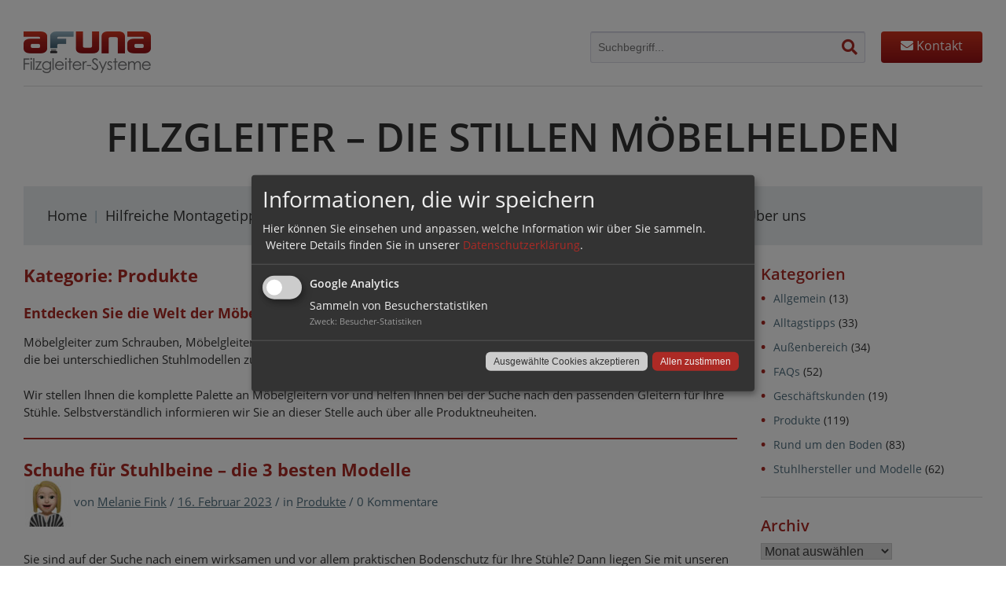

--- FILE ---
content_type: text/html; charset=UTF-8
request_url: https://www.filzgleiter.de/category/moebelgleiter-produkte/page/2/
body_size: 12707
content:
<!doctype html>
<html lang="de">
<head>
    <meta charset="UTF-8">
    <meta name="viewport" content="width=device-width, initial-scale=1">
    <link rel="profile" href="https://gmpg.org/xfn/11">

    <meta name='robots' content='index, follow, max-image-preview:large, max-snippet:-1, max-video-preview:-1' />
	<style>img:is([sizes="auto" i], [sizes^="auto," i]) { contain-intrinsic-size: 3000px 1500px }</style>
	
	<!-- This site is optimized with the Yoast SEO plugin v25.7 - https://yoast.com/wordpress/plugins/seo/ -->
	<title>Möbelgleiter – alle Produkte | AFUNA Filzgleiter Systeme</title>
	<meta name="description" content="Alle Möbelgleiter Produkte im Überblick – von altbewährt bis nigelnagelneu. Bei AFUNA finden Sie für Ihre Stühle die passenden Gleiter." />
	<link rel="canonical" href="https://www.filzgleiter.de/category/moebelgleiter-produkte/page/2/" />
	<link rel="prev" href="https://www.filzgleiter.de/category/moebelgleiter-produkte/" />
	<link rel="next" href="https://www.filzgleiter.de/category/moebelgleiter-produkte/page/3/" />
	<meta property="og:locale" content="de_DE" />
	<meta property="og:type" content="article" />
	<meta property="og:title" content="Möbelgleiter – alle Produkte | AFUNA Filzgleiter Systeme" />
	<meta property="og:description" content="Alle Möbelgleiter Produkte im Überblick – von altbewährt bis nigelnagelneu. Bei AFUNA finden Sie für Ihre Stühle die passenden Gleiter." />
	<meta property="og:url" content="https://www.filzgleiter.de/category/moebelgleiter-produkte/" />
	<meta property="og:site_name" content="filzgleiter.de" />
	<meta name="twitter:card" content="summary_large_image" />
	<script type="application/ld+json" class="yoast-schema-graph">{"@context":"https://schema.org","@graph":[{"@type":"CollectionPage","@id":"https://www.filzgleiter.de/category/moebelgleiter-produkte/","url":"https://www.filzgleiter.de/category/moebelgleiter-produkte/page/2/","name":"Möbelgleiter – alle Produkte | AFUNA Filzgleiter Systeme","isPartOf":{"@id":"https://www.filzgleiter.de/#website"},"description":"Alle Möbelgleiter Produkte im Überblick – von altbewährt bis nigelnagelneu. Bei AFUNA finden Sie für Ihre Stühle die passenden Gleiter.","breadcrumb":{"@id":"https://www.filzgleiter.de/category/moebelgleiter-produkte/page/2/#breadcrumb"},"inLanguage":"de"},{"@type":"BreadcrumbList","@id":"https://www.filzgleiter.de/category/moebelgleiter-produkte/page/2/#breadcrumb","itemListElement":[{"@type":"ListItem","position":1,"name":"Startseite","item":"https://www.filzgleiter.de/"},{"@type":"ListItem","position":2,"name":"Produkte"}]},{"@type":"WebSite","@id":"https://www.filzgleiter.de/#website","url":"https://www.filzgleiter.de/","name":"filzgleiter.de","description":"Filzgleiter für Ihre Stühle, Tische und andere Anwendungen.","potentialAction":[{"@type":"SearchAction","target":{"@type":"EntryPoint","urlTemplate":"https://www.filzgleiter.de/?s={search_term_string}"},"query-input":{"@type":"PropertyValueSpecification","valueRequired":true,"valueName":"search_term_string"}}],"inLanguage":"de"}]}</script>
	<!-- / Yoast SEO plugin. -->


<link rel="alternate" type="application/rss+xml" title="filzgleiter.de &raquo; Feed" href="https://www.filzgleiter.de/feed/" />
<link rel="alternate" type="application/rss+xml" title="filzgleiter.de &raquo; Kommentar-Feed" href="https://www.filzgleiter.de/comments/feed/" />
<link rel="alternate" type="application/rss+xml" title="filzgleiter.de &raquo; Kategorie-Feed für Produkte" href="https://www.filzgleiter.de/category/moebelgleiter-produkte/feed/" />
<script type="text/javascript">
/* <![CDATA[ */
window._wpemojiSettings = {"baseUrl":"https:\/\/s.w.org\/images\/core\/emoji\/16.0.1\/72x72\/","ext":".png","svgUrl":"https:\/\/s.w.org\/images\/core\/emoji\/16.0.1\/svg\/","svgExt":".svg","source":{"concatemoji":"https:\/\/www.filzgleiter.de\/wp-includes\/js\/wp-emoji-release.min.js?ver=6.8.3"}};
/*! This file is auto-generated */
!function(s,n){var o,i,e;function c(e){try{var t={supportTests:e,timestamp:(new Date).valueOf()};sessionStorage.setItem(o,JSON.stringify(t))}catch(e){}}function p(e,t,n){e.clearRect(0,0,e.canvas.width,e.canvas.height),e.fillText(t,0,0);var t=new Uint32Array(e.getImageData(0,0,e.canvas.width,e.canvas.height).data),a=(e.clearRect(0,0,e.canvas.width,e.canvas.height),e.fillText(n,0,0),new Uint32Array(e.getImageData(0,0,e.canvas.width,e.canvas.height).data));return t.every(function(e,t){return e===a[t]})}function u(e,t){e.clearRect(0,0,e.canvas.width,e.canvas.height),e.fillText(t,0,0);for(var n=e.getImageData(16,16,1,1),a=0;a<n.data.length;a++)if(0!==n.data[a])return!1;return!0}function f(e,t,n,a){switch(t){case"flag":return n(e,"\ud83c\udff3\ufe0f\u200d\u26a7\ufe0f","\ud83c\udff3\ufe0f\u200b\u26a7\ufe0f")?!1:!n(e,"\ud83c\udde8\ud83c\uddf6","\ud83c\udde8\u200b\ud83c\uddf6")&&!n(e,"\ud83c\udff4\udb40\udc67\udb40\udc62\udb40\udc65\udb40\udc6e\udb40\udc67\udb40\udc7f","\ud83c\udff4\u200b\udb40\udc67\u200b\udb40\udc62\u200b\udb40\udc65\u200b\udb40\udc6e\u200b\udb40\udc67\u200b\udb40\udc7f");case"emoji":return!a(e,"\ud83e\udedf")}return!1}function g(e,t,n,a){var r="undefined"!=typeof WorkerGlobalScope&&self instanceof WorkerGlobalScope?new OffscreenCanvas(300,150):s.createElement("canvas"),o=r.getContext("2d",{willReadFrequently:!0}),i=(o.textBaseline="top",o.font="600 32px Arial",{});return e.forEach(function(e){i[e]=t(o,e,n,a)}),i}function t(e){var t=s.createElement("script");t.src=e,t.defer=!0,s.head.appendChild(t)}"undefined"!=typeof Promise&&(o="wpEmojiSettingsSupports",i=["flag","emoji"],n.supports={everything:!0,everythingExceptFlag:!0},e=new Promise(function(e){s.addEventListener("DOMContentLoaded",e,{once:!0})}),new Promise(function(t){var n=function(){try{var e=JSON.parse(sessionStorage.getItem(o));if("object"==typeof e&&"number"==typeof e.timestamp&&(new Date).valueOf()<e.timestamp+604800&&"object"==typeof e.supportTests)return e.supportTests}catch(e){}return null}();if(!n){if("undefined"!=typeof Worker&&"undefined"!=typeof OffscreenCanvas&&"undefined"!=typeof URL&&URL.createObjectURL&&"undefined"!=typeof Blob)try{var e="postMessage("+g.toString()+"("+[JSON.stringify(i),f.toString(),p.toString(),u.toString()].join(",")+"));",a=new Blob([e],{type:"text/javascript"}),r=new Worker(URL.createObjectURL(a),{name:"wpTestEmojiSupports"});return void(r.onmessage=function(e){c(n=e.data),r.terminate(),t(n)})}catch(e){}c(n=g(i,f,p,u))}t(n)}).then(function(e){for(var t in e)n.supports[t]=e[t],n.supports.everything=n.supports.everything&&n.supports[t],"flag"!==t&&(n.supports.everythingExceptFlag=n.supports.everythingExceptFlag&&n.supports[t]);n.supports.everythingExceptFlag=n.supports.everythingExceptFlag&&!n.supports.flag,n.DOMReady=!1,n.readyCallback=function(){n.DOMReady=!0}}).then(function(){return e}).then(function(){var e;n.supports.everything||(n.readyCallback(),(e=n.source||{}).concatemoji?t(e.concatemoji):e.wpemoji&&e.twemoji&&(t(e.twemoji),t(e.wpemoji)))}))}((window,document),window._wpemojiSettings);
/* ]]> */
</script>
<style id='wp-emoji-styles-inline-css' type='text/css'>

	img.wp-smiley, img.emoji {
		display: inline !important;
		border: none !important;
		box-shadow: none !important;
		height: 1em !important;
		width: 1em !important;
		margin: 0 0.07em !important;
		vertical-align: -0.1em !important;
		background: none !important;
		padding: 0 !important;
	}
</style>
<link rel="stylesheet" href="https://www.filzgleiter.de/wp-content/cache/minify/a5ff7.css" media="all" />

<style id='classic-theme-styles-inline-css' type='text/css'>
/*! This file is auto-generated */
.wp-block-button__link{color:#fff;background-color:#32373c;border-radius:9999px;box-shadow:none;text-decoration:none;padding:calc(.667em + 2px) calc(1.333em + 2px);font-size:1.125em}.wp-block-file__button{background:#32373c;color:#fff;text-decoration:none}
</style>
<style id='global-styles-inline-css' type='text/css'>
:root{--wp--preset--aspect-ratio--square: 1;--wp--preset--aspect-ratio--4-3: 4/3;--wp--preset--aspect-ratio--3-4: 3/4;--wp--preset--aspect-ratio--3-2: 3/2;--wp--preset--aspect-ratio--2-3: 2/3;--wp--preset--aspect-ratio--16-9: 16/9;--wp--preset--aspect-ratio--9-16: 9/16;--wp--preset--color--black: #000000;--wp--preset--color--cyan-bluish-gray: #abb8c3;--wp--preset--color--white: #ffffff;--wp--preset--color--pale-pink: #f78da7;--wp--preset--color--vivid-red: #cf2e2e;--wp--preset--color--luminous-vivid-orange: #ff6900;--wp--preset--color--luminous-vivid-amber: #fcb900;--wp--preset--color--light-green-cyan: #7bdcb5;--wp--preset--color--vivid-green-cyan: #00d084;--wp--preset--color--pale-cyan-blue: #8ed1fc;--wp--preset--color--vivid-cyan-blue: #0693e3;--wp--preset--color--vivid-purple: #9b51e0;--wp--preset--gradient--vivid-cyan-blue-to-vivid-purple: linear-gradient(135deg,rgba(6,147,227,1) 0%,rgb(155,81,224) 100%);--wp--preset--gradient--light-green-cyan-to-vivid-green-cyan: linear-gradient(135deg,rgb(122,220,180) 0%,rgb(0,208,130) 100%);--wp--preset--gradient--luminous-vivid-amber-to-luminous-vivid-orange: linear-gradient(135deg,rgba(252,185,0,1) 0%,rgba(255,105,0,1) 100%);--wp--preset--gradient--luminous-vivid-orange-to-vivid-red: linear-gradient(135deg,rgba(255,105,0,1) 0%,rgb(207,46,46) 100%);--wp--preset--gradient--very-light-gray-to-cyan-bluish-gray: linear-gradient(135deg,rgb(238,238,238) 0%,rgb(169,184,195) 100%);--wp--preset--gradient--cool-to-warm-spectrum: linear-gradient(135deg,rgb(74,234,220) 0%,rgb(151,120,209) 20%,rgb(207,42,186) 40%,rgb(238,44,130) 60%,rgb(251,105,98) 80%,rgb(254,248,76) 100%);--wp--preset--gradient--blush-light-purple: linear-gradient(135deg,rgb(255,206,236) 0%,rgb(152,150,240) 100%);--wp--preset--gradient--blush-bordeaux: linear-gradient(135deg,rgb(254,205,165) 0%,rgb(254,45,45) 50%,rgb(107,0,62) 100%);--wp--preset--gradient--luminous-dusk: linear-gradient(135deg,rgb(255,203,112) 0%,rgb(199,81,192) 50%,rgb(65,88,208) 100%);--wp--preset--gradient--pale-ocean: linear-gradient(135deg,rgb(255,245,203) 0%,rgb(182,227,212) 50%,rgb(51,167,181) 100%);--wp--preset--gradient--electric-grass: linear-gradient(135deg,rgb(202,248,128) 0%,rgb(113,206,126) 100%);--wp--preset--gradient--midnight: linear-gradient(135deg,rgb(2,3,129) 0%,rgb(40,116,252) 100%);--wp--preset--font-size--small: 13px;--wp--preset--font-size--medium: 20px;--wp--preset--font-size--large: 36px;--wp--preset--font-size--x-large: 42px;--wp--preset--spacing--20: 0.44rem;--wp--preset--spacing--30: 0.67rem;--wp--preset--spacing--40: 1rem;--wp--preset--spacing--50: 1.5rem;--wp--preset--spacing--60: 2.25rem;--wp--preset--spacing--70: 3.38rem;--wp--preset--spacing--80: 5.06rem;--wp--preset--shadow--natural: 6px 6px 9px rgba(0, 0, 0, 0.2);--wp--preset--shadow--deep: 12px 12px 50px rgba(0, 0, 0, 0.4);--wp--preset--shadow--sharp: 6px 6px 0px rgba(0, 0, 0, 0.2);--wp--preset--shadow--outlined: 6px 6px 0px -3px rgba(255, 255, 255, 1), 6px 6px rgba(0, 0, 0, 1);--wp--preset--shadow--crisp: 6px 6px 0px rgba(0, 0, 0, 1);}:where(.is-layout-flex){gap: 0.5em;}:where(.is-layout-grid){gap: 0.5em;}body .is-layout-flex{display: flex;}.is-layout-flex{flex-wrap: wrap;align-items: center;}.is-layout-flex > :is(*, div){margin: 0;}body .is-layout-grid{display: grid;}.is-layout-grid > :is(*, div){margin: 0;}:where(.wp-block-columns.is-layout-flex){gap: 2em;}:where(.wp-block-columns.is-layout-grid){gap: 2em;}:where(.wp-block-post-template.is-layout-flex){gap: 1.25em;}:where(.wp-block-post-template.is-layout-grid){gap: 1.25em;}.has-black-color{color: var(--wp--preset--color--black) !important;}.has-cyan-bluish-gray-color{color: var(--wp--preset--color--cyan-bluish-gray) !important;}.has-white-color{color: var(--wp--preset--color--white) !important;}.has-pale-pink-color{color: var(--wp--preset--color--pale-pink) !important;}.has-vivid-red-color{color: var(--wp--preset--color--vivid-red) !important;}.has-luminous-vivid-orange-color{color: var(--wp--preset--color--luminous-vivid-orange) !important;}.has-luminous-vivid-amber-color{color: var(--wp--preset--color--luminous-vivid-amber) !important;}.has-light-green-cyan-color{color: var(--wp--preset--color--light-green-cyan) !important;}.has-vivid-green-cyan-color{color: var(--wp--preset--color--vivid-green-cyan) !important;}.has-pale-cyan-blue-color{color: var(--wp--preset--color--pale-cyan-blue) !important;}.has-vivid-cyan-blue-color{color: var(--wp--preset--color--vivid-cyan-blue) !important;}.has-vivid-purple-color{color: var(--wp--preset--color--vivid-purple) !important;}.has-black-background-color{background-color: var(--wp--preset--color--black) !important;}.has-cyan-bluish-gray-background-color{background-color: var(--wp--preset--color--cyan-bluish-gray) !important;}.has-white-background-color{background-color: var(--wp--preset--color--white) !important;}.has-pale-pink-background-color{background-color: var(--wp--preset--color--pale-pink) !important;}.has-vivid-red-background-color{background-color: var(--wp--preset--color--vivid-red) !important;}.has-luminous-vivid-orange-background-color{background-color: var(--wp--preset--color--luminous-vivid-orange) !important;}.has-luminous-vivid-amber-background-color{background-color: var(--wp--preset--color--luminous-vivid-amber) !important;}.has-light-green-cyan-background-color{background-color: var(--wp--preset--color--light-green-cyan) !important;}.has-vivid-green-cyan-background-color{background-color: var(--wp--preset--color--vivid-green-cyan) !important;}.has-pale-cyan-blue-background-color{background-color: var(--wp--preset--color--pale-cyan-blue) !important;}.has-vivid-cyan-blue-background-color{background-color: var(--wp--preset--color--vivid-cyan-blue) !important;}.has-vivid-purple-background-color{background-color: var(--wp--preset--color--vivid-purple) !important;}.has-black-border-color{border-color: var(--wp--preset--color--black) !important;}.has-cyan-bluish-gray-border-color{border-color: var(--wp--preset--color--cyan-bluish-gray) !important;}.has-white-border-color{border-color: var(--wp--preset--color--white) !important;}.has-pale-pink-border-color{border-color: var(--wp--preset--color--pale-pink) !important;}.has-vivid-red-border-color{border-color: var(--wp--preset--color--vivid-red) !important;}.has-luminous-vivid-orange-border-color{border-color: var(--wp--preset--color--luminous-vivid-orange) !important;}.has-luminous-vivid-amber-border-color{border-color: var(--wp--preset--color--luminous-vivid-amber) !important;}.has-light-green-cyan-border-color{border-color: var(--wp--preset--color--light-green-cyan) !important;}.has-vivid-green-cyan-border-color{border-color: var(--wp--preset--color--vivid-green-cyan) !important;}.has-pale-cyan-blue-border-color{border-color: var(--wp--preset--color--pale-cyan-blue) !important;}.has-vivid-cyan-blue-border-color{border-color: var(--wp--preset--color--vivid-cyan-blue) !important;}.has-vivid-purple-border-color{border-color: var(--wp--preset--color--vivid-purple) !important;}.has-vivid-cyan-blue-to-vivid-purple-gradient-background{background: var(--wp--preset--gradient--vivid-cyan-blue-to-vivid-purple) !important;}.has-light-green-cyan-to-vivid-green-cyan-gradient-background{background: var(--wp--preset--gradient--light-green-cyan-to-vivid-green-cyan) !important;}.has-luminous-vivid-amber-to-luminous-vivid-orange-gradient-background{background: var(--wp--preset--gradient--luminous-vivid-amber-to-luminous-vivid-orange) !important;}.has-luminous-vivid-orange-to-vivid-red-gradient-background{background: var(--wp--preset--gradient--luminous-vivid-orange-to-vivid-red) !important;}.has-very-light-gray-to-cyan-bluish-gray-gradient-background{background: var(--wp--preset--gradient--very-light-gray-to-cyan-bluish-gray) !important;}.has-cool-to-warm-spectrum-gradient-background{background: var(--wp--preset--gradient--cool-to-warm-spectrum) !important;}.has-blush-light-purple-gradient-background{background: var(--wp--preset--gradient--blush-light-purple) !important;}.has-blush-bordeaux-gradient-background{background: var(--wp--preset--gradient--blush-bordeaux) !important;}.has-luminous-dusk-gradient-background{background: var(--wp--preset--gradient--luminous-dusk) !important;}.has-pale-ocean-gradient-background{background: var(--wp--preset--gradient--pale-ocean) !important;}.has-electric-grass-gradient-background{background: var(--wp--preset--gradient--electric-grass) !important;}.has-midnight-gradient-background{background: var(--wp--preset--gradient--midnight) !important;}.has-small-font-size{font-size: var(--wp--preset--font-size--small) !important;}.has-medium-font-size{font-size: var(--wp--preset--font-size--medium) !important;}.has-large-font-size{font-size: var(--wp--preset--font-size--large) !important;}.has-x-large-font-size{font-size: var(--wp--preset--font-size--x-large) !important;}
:where(.wp-block-post-template.is-layout-flex){gap: 1.25em;}:where(.wp-block-post-template.is-layout-grid){gap: 1.25em;}
:where(.wp-block-columns.is-layout-flex){gap: 2em;}:where(.wp-block-columns.is-layout-grid){gap: 2em;}
:root :where(.wp-block-pullquote){font-size: 1.5em;line-height: 1.6;}
</style>
<link rel="stylesheet" href="https://www.filzgleiter.de/wp-content/cache/minify/62aea.css" media="all" />






<script  src="https://www.filzgleiter.de/wp-content/cache/minify/2b087.js"></script>




<script></script><link rel="https://api.w.org/" href="https://www.filzgleiter.de/wp-json/" /><link rel="alternate" title="JSON" type="application/json" href="https://www.filzgleiter.de/wp-json/wp/v2/categories/153" /><link rel="EditURI" type="application/rsd+xml" title="RSD" href="https://www.filzgleiter.de/xmlrpc.php?rsd" />
<meta name="generator" content="WordPress 6.8.3" />
<meta name="generator" content="Powered by WPBakery Page Builder - drag and drop page builder for WordPress."/>
<style type="text/css">.broken_link, a.broken_link {
	text-decoration: line-through;
}</style><link rel="icon" href="https://www.filzgleiter.de/wp-content/uploads/2024/07/favicon-150x150.png" sizes="32x32" />
<link rel="icon" href="https://www.filzgleiter.de/wp-content/uploads/2024/07/favicon.png" sizes="192x192" />
<link rel="apple-touch-icon" href="https://www.filzgleiter.de/wp-content/uploads/2024/07/favicon.png" />
<meta name="msapplication-TileImage" content="https://www.filzgleiter.de/wp-content/uploads/2024/07/favicon.png" />
<noscript><style> .wpb_animate_when_almost_visible { opacity: 1; }</style></noscript>
    <!-- Global site tag (gtag.js) - Google Analytics -->
    <script async type="opt-in" data-type="application/javascript" data-name="gtag"
            data-src="https://www.googletagmanager.com/gtag/js?id=UA-2961521-1"></script>
    <script type="opt-in" data-type="application/javascript" data-name="gtag">
        window.dataLayer = window.dataLayer || [];
        function gtag(){dataLayer.push(arguments);}
        gtag('js', new Date());

        gtag('config', 'UA-2961521-1', { 'anonymize_ip': true, 'allow_display_features': false });


    </script>
</head>


<body class="archive paged category category-moebelgleiter-produkte category-153 paged-2 category-paged-2 wp-theme-filzgleiter hfeed wpb-js-composer js-comp-ver-8.6.1 vc_responsive">
<div id="page" class="site">
    <a class="skip-link screen-reader-text" href="#content">Skip to content</a>

    <header id="masthead" class="site-header container">
        <div class="flex">
            <div class="site-branding">
                <a href="/"><img src="https://www.filzgleiter.de/wp-content/themes/filzgleiter/img/logo-afuna.png"></a>
            </div>
            <div class="search-wrapper">
                <form class="main-search--form" role="search" method="get" action="/">
                    <input type="search" class="main-search--field" placeholder="Suchbegriff..." name="s">
                    <button class="main-search--button" type="submit">
                        <i class="fas fa-search"></i>
                    </button>
                </form>
                <a href="/kontakt" class="btn btn-primary ml-3">
                    <i class="fas fa-envelope"></i>
                    Kontakt
                </a>
            </div>
            <div class="mobile-buttons">
                <div class="contact-button mr-4">
                    <a href="/kontakt" class="btn btn-primary">
                        <i class="fas fa-envelope"></i>
                        Kontakt
                    </a>
                </div>
                <div class="mobile-menu-trigger">
                    <i class="far fa-bars"></i>
                </div>
            </div>
        </div>
        <hr>
        <div class="claim text-center">
            <h1>Filzgleiter &ndash; Die stillen Möbelhelden</h1>
        </div>
        
        <nav id="site-navigation" class="main-navigation">
            <button class="menu-toggle" aria-controls="primary-menu"
                    aria-expanded="false">Primary Menu</button>
            <div class="menu-hauptnavigation-container"><ul id="primary-menu" class="menu"><li id="menu-item-2067" class="menu-item menu-item-type-post_type menu-item-object-page menu-item-home menu-item-2067"><a href="https://www.filzgleiter.de/">Home</a></li>
<li id="menu-item-2038" class="menu-item menu-item-type-post_type menu-item-object-page menu-item-2038"><a href="https://www.filzgleiter.de/hilfreiche-montagetipps/">Hilfreiche Montagetipps</a></li>
<li id="menu-item-2062" class="menu-item menu-item-type-post_type menu-item-object-page menu-item-2062"><a href="https://www.filzgleiter.de/vom-umfang-zum-durchmesser/">Gleitergröße ermitteln</a></li>
<li id="menu-item-2037" class="menu-item menu-item-type-post_type menu-item-object-page menu-item-2037"><a href="https://www.filzgleiter.de/gleiter-fuer-stuhlklassiker/">Filzgleiter für Stuhlklassiker</a></li>
<li id="menu-item-2065" class="menu-item menu-item-type-post_type menu-item-object-page menu-item-2065"><a href="https://www.filzgleiter.de/faqs/">FAQs</a></li>
<li id="menu-item-2404" class="menu-item menu-item-type-post_type menu-item-object-page menu-item-2404"><a href="https://www.filzgleiter.de/blog/">Blog</a></li>
<li id="menu-item-4059" class="menu-item menu-item-type-post_type menu-item-object-page menu-item-4059"><a href="https://www.filzgleiter.de/das-filzgleiter-team/">Über uns</a></li>
</ul></div>        </nav><!-- #site-navigation -->
    </header><!-- #masthead -->

    <div id="content" class="site-content">
<div class="container">
    <div class="row">
        <div class="col-md-9">
            <div id="primary" class="content-area">
                <main id="main" class="site-main">

                    
                        <header class="page-header">
                            <h1 class="page-title">Kategorie: <span>Produkte</span></h1><div class="archive-description"><h2>Entdecken Sie die Welt der Möbelgleiter</h2>
<p>Möbelgleiter zum Schrauben, Möbelgleiter zum Nageln, Klemmgleiter, Stuhlstopfen, Stuhlkappen – das sind nur einige der Gleiter, die bei unterschiedlichen Stuhlmodellen zum Einsatz kommen.</p>
<p>Wir stellen Ihnen die komplette Palette an Möbelgleitern vor und helfen Ihnen bei der Suche nach den passenden Gleitern für Ihre Stühle. Selbstverständlich informieren wir Sie an dieser Stelle auch über alle Produktneuheiten.</p>
</div>                        </header><!-- .page-header -->

                        
<article id="post-4477" class="post-4477 post type-post status-publish format-standard hentry category-moebelgleiter-produkte tag-schuhe-fuer-stuhlbeine tag-stuhlbeinschuhe" data-test="content">
    <div class="entry-content">
        <div class="post-wrapper">
            <h3 class="post-title">Schuhe für Stuhlbeine – die 3 besten Modelle</h3>
            <div class="post-metas">
                <img alt='Avatar-Foto' src='https://www.filzgleiter.de/wp-content/uploads/2022/05/cropped-Melli-60x60.jpg' srcset='https://www.filzgleiter.de/wp-content/uploads/2022/05/cropped-Melli-120x120.jpg 2x' class='avatar avatar-60 photo' height='60' width='60' decoding='async'/><span class="byline"> von <span class="author vcard"><a class="url fn n" href="https://www.filzgleiter.de/author/melanie/">Melanie Fink</a></span> / </span><span class="posted-on"><a href="https://www.filzgleiter.de/schuhe-fuer-stuhlbeine/" rel="bookmark"><time class="entry-date published" datetime="2023-02-16T16:10:12+01:00">16. Februar 2023</time><time class="updated" datetime="2023-02-16T16:00:44+01:00">16. Februar 2023</time></a></span> / <span class="cat-links">in <a href="https://www.filzgleiter.de/category/moebelgleiter-produkte/" rel="category tag">Produkte</a></span> / <span class="comment-count">0 Kommentare</span>                <!--        <span>--><!--</span> /-->
                <!--        <span>--><!--</span> /-->
                <!--        <span>--><!--</span>-->
            </div>
            <div class="post-excerpt">
                Sie sind auf der Suche nach einem wirksamen und vor allem praktischen Bodenschutz für Ihre Stühle? Dann liegen Sie mit unseren Schuhen für Stuhlbeine genau richtig!            </div>
            <div class="post-read-more">
                <a href="https://www.filzgleiter.de/schuhe-fuer-stuhlbeine/">Weiterlesen <b>&rsaquo;</b></a>
            </div>
        </div>
	</div><!-- .entry-content -->
	<footer class="entry-footer flex mt-4">
		<span class="tags-links">Tags: <a href="https://www.filzgleiter.de/tag/schuhe-fuer-stuhlbeine/" rel="tag">Schuhe für Stuhlbeine</a>, <a href="https://www.filzgleiter.de/tag/stuhlbeinschuhe/" rel="tag">Stuhlbeinschuhe</a></span>	</footer><!-- .entry-footer -->
    <hr>
</article><!-- #post-4477 -->

<article id="post-4428" class="post-4428 post type-post status-publish format-standard hentry category-moebelgleiter-produkte tag-filzgleiter-fuer-barhocker" data-test="content">
    <div class="entry-content">
        <div class="post-wrapper">
            <h3 class="post-title">Jetzt neu: Filzgleiter Set für Barhocker mit eckigem Fuß</h3>
            <div class="post-metas">
                <img alt='Avatar-Foto' src='https://www.filzgleiter.de/wp-content/uploads/2022/05/cropped-Melli-60x60.jpg' srcset='https://www.filzgleiter.de/wp-content/uploads/2022/05/cropped-Melli-120x120.jpg 2x' class='avatar avatar-60 photo' height='60' width='60' decoding='async'/><span class="byline"> von <span class="author vcard"><a class="url fn n" href="https://www.filzgleiter.de/author/melanie/">Melanie Fink</a></span> / </span><span class="posted-on"><a href="https://www.filzgleiter.de/filzgleiter-set-fuer-barhocker-mit-eckigem-fuss/" rel="bookmark"><time class="entry-date published" datetime="2023-01-12T16:38:57+01:00">12. Januar 2023</time><time class="updated" datetime="2023-01-12T16:49:57+01:00">12. Januar 2023</time></a></span> / <span class="cat-links">in <a href="https://www.filzgleiter.de/category/moebelgleiter-produkte/" rel="category tag">Produkte</a></span> / <span class="comment-count">0 Kommentare</span>                <!--        <span>--><!--</span> /-->
                <!--        <span>--><!--</span> /-->
                <!--        <span>--><!--</span>-->
            </div>
            <div class="post-excerpt">
                Ihr Hocker hinterlässt beim Verschieben Kratzer auf dem Bodenbelag? Das muss nicht sein! Mit unserem Filzgleiter Set gehören Kratzer der Vergangenheit an.            </div>
            <div class="post-read-more">
                <a href="https://www.filzgleiter.de/filzgleiter-set-fuer-barhocker-mit-eckigem-fuss/">Weiterlesen <b>&rsaquo;</b></a>
            </div>
        </div>
	</div><!-- .entry-content -->
	<footer class="entry-footer flex mt-4">
		<span class="tags-links">Tags: <a href="https://www.filzgleiter.de/tag/filzgleiter-fuer-barhocker/" rel="tag">Filzgleiter für Barhocker</a></span>	</footer><!-- .entry-footer -->
    <hr>
</article><!-- #post-4428 -->

<article id="post-4402" class="post-4402 post type-post status-publish format-standard hentry category-moebelgleiter-produkte tag-hartbodenrollen tag-stuhlrollen tag-stuhlrollen-fuer-buerostuehle" data-test="content">
    <div class="entry-content">
        <div class="post-wrapper">
            <h3 class="post-title">Jetzt noch mehr Auswahl: neue Stuhlrollen für Bürostühle</h3>
            <div class="post-metas">
                <img alt='Avatar-Foto' src='https://www.filzgleiter.de/wp-content/uploads/2022/05/cropped-Melli-60x60.jpg' srcset='https://www.filzgleiter.de/wp-content/uploads/2022/05/cropped-Melli-120x120.jpg 2x' class='avatar avatar-60 photo' height='60' width='60' decoding='async'/><span class="byline"> von <span class="author vcard"><a class="url fn n" href="https://www.filzgleiter.de/author/melanie/">Melanie Fink</a></span> / </span><span class="posted-on"><a href="https://www.filzgleiter.de/neue-stuhlrollen-fuer-buerostuehle/" rel="bookmark"><time class="entry-date published" datetime="2022-12-08T15:03:06+01:00">8. Dezember 2022</time><time class="updated" datetime="2022-12-08T11:14:45+01:00">8. Dezember 2022</time></a></span> / <span class="cat-links">in <a href="https://www.filzgleiter.de/category/moebelgleiter-produkte/" rel="category tag">Produkte</a></span> / <span class="comment-count">0 Kommentare</span>                <!--        <span>--><!--</span> /-->
                <!--        <span>--><!--</span> /-->
                <!--        <span>--><!--</span>-->
            </div>
            <div class="post-excerpt">
                            </div>
            <div class="post-read-more">
                <a href="https://www.filzgleiter.de/neue-stuhlrollen-fuer-buerostuehle/">Weiterlesen <b>&rsaquo;</b></a>
            </div>
        </div>
	</div><!-- .entry-content -->
	<footer class="entry-footer flex mt-4">
		<span class="tags-links">Tags: <a href="https://www.filzgleiter.de/tag/hartbodenrollen/" rel="tag">Hartbodenrollen</a>, <a href="https://www.filzgleiter.de/tag/stuhlrollen/" rel="tag">Stuhlrollen</a>, <a href="https://www.filzgleiter.de/tag/stuhlrollen-fuer-buerostuehle/" rel="tag">Stuhlrollen für Bürostühle</a></span>	</footer><!-- .entry-footer -->
    <hr>
</article><!-- #post-4402 -->

<article id="post-4366" class="post-4366 post type-post status-publish format-standard hentry category-moebelgleiter-produkte tag-lamellenstopfen" data-test="content">
    <div class="entry-content">
        <div class="post-wrapper">
            <h3 class="post-title">Jetzt im Shop: rechteckige Lamellenstopfen in neuen Größen</h3>
            <div class="post-metas">
                <img alt='Avatar-Foto' src='https://www.filzgleiter.de/wp-content/uploads/2022/05/cropped-Melli-60x60.jpg' srcset='https://www.filzgleiter.de/wp-content/uploads/2022/05/cropped-Melli-120x120.jpg 2x' class='avatar avatar-60 photo' height='60' width='60' loading='lazy' decoding='async'/><span class="byline"> von <span class="author vcard"><a class="url fn n" href="https://www.filzgleiter.de/author/melanie/">Melanie Fink</a></span> / </span><span class="posted-on"><a href="https://www.filzgleiter.de/lamellenstopfen-in-neuen-groessen/" rel="bookmark"><time class="entry-date published" datetime="2022-10-27T15:20:55+02:00">27. Oktober 2022</time><time class="updated" datetime="2022-10-27T11:28:44+02:00">27. Oktober 2022</time></a></span> / <span class="cat-links">in <a href="https://www.filzgleiter.de/category/moebelgleiter-produkte/" rel="category tag">Produkte</a></span> / <span class="comment-count">0 Kommentare</span>                <!--        <span>--><!--</span> /-->
                <!--        <span>--><!--</span> /-->
                <!--        <span>--><!--</span>-->
            </div>
            <div class="post-excerpt">
                Unsere beliebten Lamellenstopfen erhalten Sie ab sofort für zehn weitere Rohrabmessungen. Entdecken Sie die neuen Größen!            </div>
            <div class="post-read-more">
                <a href="https://www.filzgleiter.de/lamellenstopfen-in-neuen-groessen/">Weiterlesen <b>&rsaquo;</b></a>
            </div>
        </div>
	</div><!-- .entry-content -->
	<footer class="entry-footer flex mt-4">
		<span class="tags-links">Tags: <a href="https://www.filzgleiter.de/tag/lamellenstopfen/" rel="tag">Lamellenstopfen</a></span>	</footer><!-- .entry-footer -->
    <hr>
</article><!-- #post-4366 -->

<article id="post-4345" class="post-4345 post type-post status-publish format-standard hentry category-moebelgleiter-produkte tag-moebelerhoehung tag-moebelerhoehung-mit-filz" data-test="content">
    <div class="entry-content">
        <div class="post-wrapper">
            <h3 class="post-title">Jetzt neu im Shop: Möbelerhöhung mit Filz für Holzstühle</h3>
            <div class="post-metas">
                <img alt='Avatar-Foto' src='https://www.filzgleiter.de/wp-content/uploads/2022/05/cropped-Melli-60x60.jpg' srcset='https://www.filzgleiter.de/wp-content/uploads/2022/05/cropped-Melli-120x120.jpg 2x' class='avatar avatar-60 photo' height='60' width='60' loading='lazy' decoding='async'/><span class="byline"> von <span class="author vcard"><a class="url fn n" href="https://www.filzgleiter.de/author/melanie/">Melanie Fink</a></span> / </span><span class="posted-on"><a href="https://www.filzgleiter.de/jetzt-neu-moebelerhoehung-mit-filz/" rel="bookmark"><time class="entry-date published" datetime="2022-10-13T15:15:22+02:00">13. Oktober 2022</time><time class="updated" datetime="2022-10-13T11:36:16+02:00">13. Oktober 2022</time></a></span> / <span class="cat-links">in <a href="https://www.filzgleiter.de/category/moebelgleiter-produkte/" rel="category tag">Produkte</a></span> / <span class="comment-count">0 Kommentare</span>                <!--        <span>--><!--</span> /-->
                <!--        <span>--><!--</span> /-->
                <!--        <span>--><!--</span>-->
            </div>
            <div class="post-excerpt">
                Kennen Sie das: Ihre Stühle sind irgendwie zu niedrig und Sie können nicht bequem an Ihrem Tisch sitzen? Das muss nicht sein! Mit unserer Möbelerhöhung zum Schrauben bringen Sie Ihre Stühle ganz unkompliziert auf die benötigte Höhe.            </div>
            <div class="post-read-more">
                <a href="https://www.filzgleiter.de/jetzt-neu-moebelerhoehung-mit-filz/">Weiterlesen <b>&rsaquo;</b></a>
            </div>
        </div>
	</div><!-- .entry-content -->
	<footer class="entry-footer flex mt-4">
		<span class="tags-links">Tags: <a href="https://www.filzgleiter.de/tag/moebelerhoehung/" rel="tag">Möbelerhöhung</a>, <a href="https://www.filzgleiter.de/tag/moebelerhoehung-mit-filz/" rel="tag">Möbelerhöhung mit Filz</a></span>	</footer><!-- .entry-footer -->
    <hr>
</article><!-- #post-4345 -->

<article id="post-4314" class="post-4314 post type-post status-publish format-standard hentry category-moebelgleiter-produkte tag-stopfen-fuer-stahlrohrstuehle tag-stuhlstopfen" data-test="content">
    <div class="entry-content">
        <div class="post-wrapper">
            <h3 class="post-title">Jetzt neu im Shop: Stuhlstopfen für Stuhlbeine mit großem Neigungswinkel</h3>
            <div class="post-metas">
                <img alt='Avatar-Foto' src='https://www.filzgleiter.de/wp-content/uploads/2022/05/cropped-Avatar2-60x60.png' srcset='https://www.filzgleiter.de/wp-content/uploads/2022/05/cropped-Avatar2-120x120.png 2x' class='avatar avatar-60 photo' height='60' width='60' loading='lazy' decoding='async'/><span class="byline"> von <span class="author vcard"><a class="url fn n" href="https://www.filzgleiter.de/author/autor-2/">Stefan Niemaier</a></span> / </span><span class="posted-on"><a href="https://www.filzgleiter.de/stuhlstopfen-fuer-stuhlbeine-mit-grossem-neigungswinkel/" rel="bookmark"><time class="entry-date published" datetime="2022-09-08T15:12:39+02:00">8. September 2022</time><time class="updated" datetime="2022-09-08T09:21:10+02:00">8. September 2022</time></a></span> / <span class="cat-links">in <a href="https://www.filzgleiter.de/category/moebelgleiter-produkte/" rel="category tag">Produkte</a></span> / <span class="comment-count">0 Kommentare</span>                <!--        <span>--><!--</span> /-->
                <!--        <span>--><!--</span> /-->
                <!--        <span>--><!--</span>-->
            </div>
            <div class="post-excerpt">
                Die Stuhlbeine Ihrer Stahlrohrstühle sind extrem geneigt und „normale“ Filzgleiter versagen? Wir haben die Lösung für Sie! Entdecken Sie unsere neuen Stuhlstopfen für Stuhlbeine mit mehr als 28° Neigung.            </div>
            <div class="post-read-more">
                <a href="https://www.filzgleiter.de/stuhlstopfen-fuer-stuhlbeine-mit-grossem-neigungswinkel/">Weiterlesen <b>&rsaquo;</b></a>
            </div>
        </div>
	</div><!-- .entry-content -->
	<footer class="entry-footer flex mt-4">
		<span class="tags-links">Tags: <a href="https://www.filzgleiter.de/tag/stopfen-fuer-stahlrohrstuehle/" rel="tag">Stopfen für Stahlrohrstühle</a>, <a href="https://www.filzgleiter.de/tag/stuhlstopfen/" rel="tag">Stuhlstopfen</a></span>	</footer><!-- .entry-footer -->
    <hr>
</article><!-- #post-4314 -->

<article id="post-3935" class="post-3935 post type-post status-publish format-standard hentry category-moebelgleiter-produkte tag-spinnenfussgestell tag-stuhlkappen" data-test="content">
    <div class="entry-content">
        <div class="post-wrapper">
            <h3 class="post-title">Jetzt neu im Shop: Kappen für Stühle mit Spinnenfußgestell</h3>
            <div class="post-metas">
                <img alt='Avatar-Foto' src='https://www.filzgleiter.de/wp-content/uploads/2022/05/cropped-Melli-60x60.jpg' srcset='https://www.filzgleiter.de/wp-content/uploads/2022/05/cropped-Melli-120x120.jpg 2x' class='avatar avatar-60 photo' height='60' width='60' loading='lazy' decoding='async'/><span class="byline"> von <span class="author vcard"><a class="url fn n" href="https://www.filzgleiter.de/author/melanie/">Melanie Fink</a></span> / </span><span class="posted-on"><a href="https://www.filzgleiter.de/filzkappen-fuer-spinnenfussgestell/" rel="bookmark"><time class="entry-date published" datetime="2022-09-01T15:55:11+02:00">1. September 2022</time><time class="updated" datetime="2022-09-01T11:16:12+02:00">1. September 2022</time></a></span> / <span class="cat-links">in <a href="https://www.filzgleiter.de/category/moebelgleiter-produkte/" rel="category tag">Produkte</a></span> / <span class="comment-count">0 Kommentare</span>                <!--        <span>--><!--</span> /-->
                <!--        <span>--><!--</span> /-->
                <!--        <span>--><!--</span>-->
            </div>
            <div class="post-excerpt">
                Ein ganz besonderes Stuhlgestell ist das Spinnenfußgestell. Besonders ist leider auch die Herausforderung, passende Möbelgleiter für ein solches Stuhlgestell zu finden. Wir haben jetzt endlich die Lösung!            </div>
            <div class="post-read-more">
                <a href="https://www.filzgleiter.de/filzkappen-fuer-spinnenfussgestell/">Weiterlesen <b>&rsaquo;</b></a>
            </div>
        </div>
	</div><!-- .entry-content -->
	<footer class="entry-footer flex mt-4">
		<span class="tags-links">Tags: <a href="https://www.filzgleiter.de/tag/spinnenfussgestell/" rel="tag">Spinnenfußgestell</a>, <a href="https://www.filzgleiter.de/tag/stuhlkappen/" rel="tag">Stuhlkappen</a></span>	</footer><!-- .entry-footer -->
    <hr>
</article><!-- #post-3935 -->

<article id="post-4286" class="post-4286 post type-post status-publish format-standard hentry category-moebelgleiter-produkte tag-klemmgleiter tag-klemmgleiter-fuer-ovalrohr" data-test="content">
    <div class="entry-content">
        <div class="post-wrapper">
            <h3 class="post-title">Jetzt neu im Shop: schwarze Klemmgleiter für Ovalrohre</h3>
            <div class="post-metas">
                <img alt='Avatar-Foto' src='https://www.filzgleiter.de/wp-content/uploads/2022/05/cropped-Avatar2-60x60.png' srcset='https://www.filzgleiter.de/wp-content/uploads/2022/05/cropped-Avatar2-120x120.png 2x' class='avatar avatar-60 photo' height='60' width='60' loading='lazy' decoding='async'/><span class="byline"> von <span class="author vcard"><a class="url fn n" href="https://www.filzgleiter.de/author/autor-2/">Stefan Niemaier</a></span> / </span><span class="posted-on"><a href="https://www.filzgleiter.de/jetzt-neu-schwarze-klemmgleiter-fuer-ovalrohre/" rel="bookmark"><time class="entry-date published" datetime="2022-08-04T14:30:26+02:00">4. August 2022</time><time class="updated" datetime="2023-01-05T10:36:55+01:00">5. Januar 2023</time></a></span> / <span class="cat-links">in <a href="https://www.filzgleiter.de/category/moebelgleiter-produkte/" rel="category tag">Produkte</a></span> / <span class="comment-count">0 Kommentare</span>                <!--        <span>--><!--</span> /-->
                <!--        <span>--><!--</span> /-->
                <!--        <span>--><!--</span>-->
            </div>
            <div class="post-excerpt">
                Unsere beliebten Klemmgleiter für Freischwinger mit Gestell aus ovalen Rohren gibt es ab sofort auch in dezentem Schwarz!            </div>
            <div class="post-read-more">
                <a href="https://www.filzgleiter.de/jetzt-neu-schwarze-klemmgleiter-fuer-ovalrohre/">Weiterlesen <b>&rsaquo;</b></a>
            </div>
        </div>
	</div><!-- .entry-content -->
	<footer class="entry-footer flex mt-4">
		<span class="tags-links">Tags: <a href="https://www.filzgleiter.de/tag/klemmgleiter/" rel="tag">Klemmgleiter</a>, <a href="https://www.filzgleiter.de/tag/klemmgleiter-fuer-ovalrohr/" rel="tag">Klemmgleiter für Ovalrohr</a></span>	</footer><!-- .entry-footer -->
    <hr>
</article><!-- #post-4286 -->

<article id="post-4271" class="post-4271 post type-post status-publish format-standard hentry category-moebelgleiter-produkte tag-silent-socks tag-stuhlsocken" data-test="content">
    <div class="entry-content">
        <div class="post-wrapper">
            <h3 class="post-title">4 Pflegetipps für Ihre Stuhlsocken „Silent Socks“</h3>
            <div class="post-metas">
                <img alt='Avatar-Foto' src='https://www.filzgleiter.de/wp-content/uploads/2022/05/cropped-Melli-60x60.jpg' srcset='https://www.filzgleiter.de/wp-content/uploads/2022/05/cropped-Melli-120x120.jpg 2x' class='avatar avatar-60 photo' height='60' width='60' loading='lazy' decoding='async'/><span class="byline"> von <span class="author vcard"><a class="url fn n" href="https://www.filzgleiter.de/author/melanie/">Melanie Fink</a></span> / </span><span class="posted-on"><a href="https://www.filzgleiter.de/4-pflegetipps-fuer-ihre-stuhlsocken-silent-socks/" rel="bookmark"><time class="entry-date published" datetime="2022-07-21T15:17:05+02:00">21. Juli 2022</time><time class="updated" datetime="2022-07-21T11:26:05+02:00">21. Juli 2022</time></a></span> / <span class="cat-links">in <a href="https://www.filzgleiter.de/category/moebelgleiter-produkte/" rel="category tag">Produkte</a></span> / <span class="comment-count">1 Kommentar</span>                <!--        <span>--><!--</span> /-->
                <!--        <span>--><!--</span> /-->
                <!--        <span>--><!--</span>-->
            </div>
            <div class="post-excerpt">
                Damit Sie möglichst lange Freude an Ihren frisch erworbenen Stuhlsocken haben, haben wir für Sie ein paar Tipps zu Handling und Pflege zusammengestellt.            </div>
            <div class="post-read-more">
                <a href="https://www.filzgleiter.de/4-pflegetipps-fuer-ihre-stuhlsocken-silent-socks/">Weiterlesen <b>&rsaquo;</b></a>
            </div>
        </div>
	</div><!-- .entry-content -->
	<footer class="entry-footer flex mt-4">
		<span class="tags-links">Tags: <a href="https://www.filzgleiter.de/tag/silent-socks/" rel="tag">Silent Socks</a>, <a href="https://www.filzgleiter.de/tag/stuhlsocken/" rel="tag">Stuhlsocken</a></span><span class="comments-link"><a href="https://www.filzgleiter.de/4-pflegetipps-fuer-ihre-stuhlsocken-silent-socks/#comments">1 Kommentar<span class="screen-reader-text"> zu 4 Pflegetipps für Ihre Stuhlsocken „Silent Socks“</span></a></span>	</footer><!-- .entry-footer -->
    <hr>
</article><!-- #post-4271 -->

<article id="post-4263" class="post-4263 post type-post status-publish format-standard hentry category-moebelgleiter-produkte tag-filzgleiter tag-filzgleiter-fuer-barhocker" data-test="content">
    <div class="entry-content">
        <div class="post-wrapper">
            <h3 class="post-title">Jetzt neu im Shop: Filzgleiter Set für Barhocker</h3>
            <div class="post-metas">
                <img alt='Avatar-Foto' src='https://www.filzgleiter.de/wp-content/uploads/2022/05/cropped-Avatar2-60x60.png' srcset='https://www.filzgleiter.de/wp-content/uploads/2022/05/cropped-Avatar2-120x120.png 2x' class='avatar avatar-60 photo' height='60' width='60' loading='lazy' decoding='async'/><span class="byline"> von <span class="author vcard"><a class="url fn n" href="https://www.filzgleiter.de/author/autor-2/">Stefan Niemaier</a></span> / </span><span class="posted-on"><a href="https://www.filzgleiter.de/jetzt-neu-filzgleiter-fuer-barhocker/" rel="bookmark"><time class="entry-date published" datetime="2022-07-07T15:42:01+02:00">7. Juli 2022</time><time class="updated" datetime="2022-07-14T15:42:03+02:00">14. Juli 2022</time></a></span> / <span class="cat-links">in <a href="https://www.filzgleiter.de/category/moebelgleiter-produkte/" rel="category tag">Produkte</a></span> / <span class="comment-count">0 Kommentare</span>                <!--        <span>--><!--</span> /-->
                <!--        <span>--><!--</span> /-->
                <!--        <span>--><!--</span>-->
            </div>
            <div class="post-excerpt">
                Ihr Barhocker hinterlässt hässliche Kratzspuren, wenn Sie ihn über den Boden schieben? Das muss nicht sein! Unser Filzgleiter Set für Barhocker ist die ideale Lösung.            </div>
            <div class="post-read-more">
                <a href="https://www.filzgleiter.de/jetzt-neu-filzgleiter-fuer-barhocker/">Weiterlesen <b>&rsaquo;</b></a>
            </div>
        </div>
	</div><!-- .entry-content -->
	<footer class="entry-footer flex mt-4">
		<span class="tags-links">Tags: <a href="https://www.filzgleiter.de/tag/filzgleiter/" rel="tag">Filzgleiter</a>, <a href="https://www.filzgleiter.de/tag/filzgleiter-fuer-barhocker/" rel="tag">Filzgleiter für Barhocker</a></span>	</footer><!-- .entry-footer -->
    <hr>
</article><!-- #post-4263 -->

	<nav class="navigation posts-navigation" aria-label="Beiträge">
		<h2 class="screen-reader-text">Beitragsnavigation</h2>
		<div class="nav-links"><div class="nav-previous"><a href="https://www.filzgleiter.de/category/moebelgleiter-produkte/page/3/" >Ältere Beiträge</a></div><div class="nav-next"><a href="https://www.filzgleiter.de/category/moebelgleiter-produkte/" >Neuere Beiträge</a></div></div>
	</nav>
                </main><!-- #main -->
            </div><!-- #primary -->
        </div>
        <div class="col-md-3">
            
<aside id="secondary" class="widget-area">
	<section id="categories-2" class="widget widget_categories"><h2 class="widget-title">Kategorien</h2>
			<ul>
					<li class="cat-item cat-item-1"><a href="https://www.filzgleiter.de/category/allgemein/">Allgemein</a> (13)
</li>
	<li class="cat-item cat-item-158"><a href="https://www.filzgleiter.de/category/alltagstipps/">Alltagstipps</a> (33)
</li>
	<li class="cat-item cat-item-156"><a href="https://www.filzgleiter.de/category/aussenbereich/">Außenbereich</a> (34)
</li>
	<li class="cat-item cat-item-154"><a href="https://www.filzgleiter.de/category/moebelgleiter-faqs/">FAQs</a> (52)
</li>
	<li class="cat-item cat-item-159"><a href="https://www.filzgleiter.de/category/geschaeftskunden/">Geschäftskunden</a> (19)
</li>
	<li class="cat-item cat-item-153 current-cat"><a aria-current="page" href="https://www.filzgleiter.de/category/moebelgleiter-produkte/">Produkte</a> (119)
</li>
	<li class="cat-item cat-item-155"><a href="https://www.filzgleiter.de/category/rund-um-den-boden/">Rund um den Boden</a> (83)
</li>
	<li class="cat-item cat-item-157"><a href="https://www.filzgleiter.de/category/stuhlhersteller/">Stuhlhersteller und Modelle</a> (62)
</li>
			</ul>

			</section><section id="archives-2" class="widget widget_archive"><h2 class="widget-title">Archiv</h2>		<label class="screen-reader-text" for="archives-dropdown-2">Archiv</label>
		<select id="archives-dropdown-2" name="archive-dropdown">
			
			<option value="">Monat auswählen</option>
				<option value='https://www.filzgleiter.de/2026/01/'> Januar 2026 &nbsp;(1)</option>
	<option value='https://www.filzgleiter.de/2025/12/'> Dezember 2025 &nbsp;(1)</option>
	<option value='https://www.filzgleiter.de/2025/08/'> August 2025 &nbsp;(2)</option>
	<option value='https://www.filzgleiter.de/2025/07/'> Juli 2025 &nbsp;(2)</option>
	<option value='https://www.filzgleiter.de/2025/06/'> Juni 2025 &nbsp;(1)</option>
	<option value='https://www.filzgleiter.de/2025/05/'> Mai 2025 &nbsp;(3)</option>
	<option value='https://www.filzgleiter.de/2025/03/'> März 2025 &nbsp;(1)</option>
	<option value='https://www.filzgleiter.de/2024/11/'> November 2024 &nbsp;(1)</option>
	<option value='https://www.filzgleiter.de/2024/09/'> September 2024 &nbsp;(1)</option>
	<option value='https://www.filzgleiter.de/2024/08/'> August 2024 &nbsp;(2)</option>
	<option value='https://www.filzgleiter.de/2024/07/'> Juli 2024 &nbsp;(1)</option>
	<option value='https://www.filzgleiter.de/2024/06/'> Juni 2024 &nbsp;(1)</option>
	<option value='https://www.filzgleiter.de/2024/05/'> Mai 2024 &nbsp;(2)</option>
	<option value='https://www.filzgleiter.de/2024/04/'> April 2024 &nbsp;(1)</option>
	<option value='https://www.filzgleiter.de/2024/02/'> Februar 2024 &nbsp;(1)</option>
	<option value='https://www.filzgleiter.de/2023/10/'> Oktober 2023 &nbsp;(2)</option>
	<option value='https://www.filzgleiter.de/2023/09/'> September 2023 &nbsp;(1)</option>
	<option value='https://www.filzgleiter.de/2023/08/'> August 2023 &nbsp;(4)</option>
	<option value='https://www.filzgleiter.de/2023/07/'> Juli 2023 &nbsp;(3)</option>
	<option value='https://www.filzgleiter.de/2023/06/'> Juni 2023 &nbsp;(4)</option>
	<option value='https://www.filzgleiter.de/2023/05/'> Mai 2023 &nbsp;(3)</option>
	<option value='https://www.filzgleiter.de/2023/04/'> April 2023 &nbsp;(2)</option>
	<option value='https://www.filzgleiter.de/2023/03/'> März 2023 &nbsp;(3)</option>
	<option value='https://www.filzgleiter.de/2023/02/'> Februar 2023 &nbsp;(3)</option>
	<option value='https://www.filzgleiter.de/2023/01/'> Januar 2023 &nbsp;(4)</option>
	<option value='https://www.filzgleiter.de/2022/12/'> Dezember 2022 &nbsp;(5)</option>
	<option value='https://www.filzgleiter.de/2022/11/'> November 2022 &nbsp;(4)</option>
	<option value='https://www.filzgleiter.de/2022/10/'> Oktober 2022 &nbsp;(4)</option>
	<option value='https://www.filzgleiter.de/2022/09/'> September 2022 &nbsp;(5)</option>
	<option value='https://www.filzgleiter.de/2022/08/'> August 2022 &nbsp;(4)</option>
	<option value='https://www.filzgleiter.de/2022/07/'> Juli 2022 &nbsp;(4)</option>
	<option value='https://www.filzgleiter.de/2022/06/'> Juni 2022 &nbsp;(3)</option>
	<option value='https://www.filzgleiter.de/2022/05/'> Mai 2022 &nbsp;(4)</option>
	<option value='https://www.filzgleiter.de/2022/04/'> April 2022 &nbsp;(4)</option>
	<option value='https://www.filzgleiter.de/2022/03/'> März 2022 &nbsp;(5)</option>
	<option value='https://www.filzgleiter.de/2022/02/'> Februar 2022 &nbsp;(4)</option>
	<option value='https://www.filzgleiter.de/2022/01/'> Januar 2022 &nbsp;(4)</option>
	<option value='https://www.filzgleiter.de/2021/12/'> Dezember 2021 &nbsp;(5)</option>
	<option value='https://www.filzgleiter.de/2021/11/'> November 2021 &nbsp;(3)</option>
	<option value='https://www.filzgleiter.de/2021/10/'> Oktober 2021 &nbsp;(3)</option>
	<option value='https://www.filzgleiter.de/2021/09/'> September 2021 &nbsp;(3)</option>
	<option value='https://www.filzgleiter.de/2021/08/'> August 2021 &nbsp;(3)</option>
	<option value='https://www.filzgleiter.de/2021/07/'> Juli 2021 &nbsp;(4)</option>
	<option value='https://www.filzgleiter.de/2021/06/'> Juni 2021 &nbsp;(4)</option>
	<option value='https://www.filzgleiter.de/2021/05/'> Mai 2021 &nbsp;(3)</option>
	<option value='https://www.filzgleiter.de/2021/04/'> April 2021 &nbsp;(4)</option>
	<option value='https://www.filzgleiter.de/2021/03/'> März 2021 &nbsp;(4)</option>
	<option value='https://www.filzgleiter.de/2021/02/'> Februar 2021 &nbsp;(1)</option>
	<option value='https://www.filzgleiter.de/2021/01/'> Januar 2021 &nbsp;(4)</option>
	<option value='https://www.filzgleiter.de/2020/12/'> Dezember 2020 &nbsp;(1)</option>
	<option value='https://www.filzgleiter.de/2020/11/'> November 2020 &nbsp;(4)</option>
	<option value='https://www.filzgleiter.de/2020/10/'> Oktober 2020 &nbsp;(3)</option>
	<option value='https://www.filzgleiter.de/2020/09/'> September 2020 &nbsp;(2)</option>
	<option value='https://www.filzgleiter.de/2020/08/'> August 2020 &nbsp;(4)</option>
	<option value='https://www.filzgleiter.de/2020/07/'> Juli 2020 &nbsp;(5)</option>
	<option value='https://www.filzgleiter.de/2020/06/'> Juni 2020 &nbsp;(3)</option>
	<option value='https://www.filzgleiter.de/2020/05/'> Mai 2020 &nbsp;(4)</option>
	<option value='https://www.filzgleiter.de/2020/04/'> April 2020 &nbsp;(4)</option>
	<option value='https://www.filzgleiter.de/2020/03/'> März 2020 &nbsp;(4)</option>
	<option value='https://www.filzgleiter.de/2020/02/'> Februar 2020 &nbsp;(3)</option>
	<option value='https://www.filzgleiter.de/2020/01/'> Januar 2020 &nbsp;(4)</option>
	<option value='https://www.filzgleiter.de/2019/12/'> Dezember 2019 &nbsp;(2)</option>
	<option value='https://www.filzgleiter.de/2019/11/'> November 2019 &nbsp;(3)</option>
	<option value='https://www.filzgleiter.de/2019/10/'> Oktober 2019 &nbsp;(4)</option>
	<option value='https://www.filzgleiter.de/2019/09/'> September 2019 &nbsp;(4)</option>
	<option value='https://www.filzgleiter.de/2019/08/'> August 2019 &nbsp;(3)</option>
	<option value='https://www.filzgleiter.de/2019/07/'> Juli 2019 &nbsp;(4)</option>
	<option value='https://www.filzgleiter.de/2019/06/'> Juni 2019 &nbsp;(4)</option>
	<option value='https://www.filzgleiter.de/2019/05/'> Mai 2019 &nbsp;(4)</option>
	<option value='https://www.filzgleiter.de/2019/04/'> April 2019 &nbsp;(2)</option>
	<option value='https://www.filzgleiter.de/2019/03/'> März 2019 &nbsp;(3)</option>
	<option value='https://www.filzgleiter.de/2019/02/'> Februar 2019 &nbsp;(4)</option>
	<option value='https://www.filzgleiter.de/2019/01/'> Januar 2019 &nbsp;(3)</option>
	<option value='https://www.filzgleiter.de/2018/12/'> Dezember 2018 &nbsp;(1)</option>
	<option value='https://www.filzgleiter.de/2018/11/'> November 2018 &nbsp;(5)</option>
	<option value='https://www.filzgleiter.de/2018/10/'> Oktober 2018 &nbsp;(5)</option>
	<option value='https://www.filzgleiter.de/2018/09/'> September 2018 &nbsp;(2)</option>
	<option value='https://www.filzgleiter.de/2018/08/'> August 2018 &nbsp;(5)</option>
	<option value='https://www.filzgleiter.de/2018/07/'> Juli 2018 &nbsp;(3)</option>
	<option value='https://www.filzgleiter.de/2018/06/'> Juni 2018 &nbsp;(3)</option>
	<option value='https://www.filzgleiter.de/2018/05/'> Mai 2018 &nbsp;(4)</option>
	<option value='https://www.filzgleiter.de/2018/04/'> April 2018 &nbsp;(4)</option>
	<option value='https://www.filzgleiter.de/2018/03/'> März 2018 &nbsp;(5)</option>
	<option value='https://www.filzgleiter.de/2018/02/'> Februar 2018 &nbsp;(4)</option>
	<option value='https://www.filzgleiter.de/2018/01/'> Januar 2018 &nbsp;(4)</option>
	<option value='https://www.filzgleiter.de/2017/12/'> Dezember 2017 &nbsp;(4)</option>
	<option value='https://www.filzgleiter.de/2017/11/'> November 2017 &nbsp;(4)</option>
	<option value='https://www.filzgleiter.de/2017/10/'> Oktober 2017 &nbsp;(3)</option>
	<option value='https://www.filzgleiter.de/2017/09/'> September 2017 &nbsp;(4)</option>
	<option value='https://www.filzgleiter.de/2017/08/'> August 2017 &nbsp;(5)</option>
	<option value='https://www.filzgleiter.de/2017/07/'> Juli 2017 &nbsp;(3)</option>
	<option value='https://www.filzgleiter.de/2017/06/'> Juni 2017 &nbsp;(2)</option>
	<option value='https://www.filzgleiter.de/2017/05/'> Mai 2017 &nbsp;(3)</option>
	<option value='https://www.filzgleiter.de/2017/04/'> April 2017 &nbsp;(3)</option>
	<option value='https://www.filzgleiter.de/2017/03/'> März 2017 &nbsp;(4)</option>
	<option value='https://www.filzgleiter.de/2017/02/'> Februar 2017 &nbsp;(3)</option>
	<option value='https://www.filzgleiter.de/2017/01/'> Januar 2017 &nbsp;(2)</option>
	<option value='https://www.filzgleiter.de/2016/12/'> Dezember 2016 &nbsp;(3)</option>
	<option value='https://www.filzgleiter.de/2016/11/'> November 2016 &nbsp;(3)</option>
	<option value='https://www.filzgleiter.de/2016/10/'> Oktober 2016 &nbsp;(4)</option>
	<option value='https://www.filzgleiter.de/2016/09/'> September 2016 &nbsp;(5)</option>
	<option value='https://www.filzgleiter.de/2016/08/'> August 2016 &nbsp;(5)</option>
	<option value='https://www.filzgleiter.de/2016/07/'> Juli 2016 &nbsp;(1)</option>
	<option value='https://www.filzgleiter.de/2016/06/'> Juni 2016 &nbsp;(5)</option>
	<option value='https://www.filzgleiter.de/2016/05/'> Mai 2016 &nbsp;(3)</option>
	<option value='https://www.filzgleiter.de/2016/04/'> April 2016 &nbsp;(4)</option>
	<option value='https://www.filzgleiter.de/2016/03/'> März 2016 &nbsp;(5)</option>
	<option value='https://www.filzgleiter.de/2016/02/'> Februar 2016 &nbsp;(4)</option>
	<option value='https://www.filzgleiter.de/2016/01/'> Januar 2016 &nbsp;(2)</option>
	<option value='https://www.filzgleiter.de/2015/12/'> Dezember 2015 &nbsp;(3)</option>
	<option value='https://www.filzgleiter.de/2015/11/'> November 2015 &nbsp;(4)</option>
	<option value='https://www.filzgleiter.de/2015/10/'> Oktober 2015 &nbsp;(5)</option>
	<option value='https://www.filzgleiter.de/2015/09/'> September 2015 &nbsp;(3)</option>
	<option value='https://www.filzgleiter.de/2015/08/'> August 2015 &nbsp;(3)</option>
	<option value='https://www.filzgleiter.de/2015/07/'> Juli 2015 &nbsp;(4)</option>
	<option value='https://www.filzgleiter.de/2015/06/'> Juni 2015 &nbsp;(3)</option>
	<option value='https://www.filzgleiter.de/2015/05/'> Mai 2015 &nbsp;(4)</option>
	<option value='https://www.filzgleiter.de/2015/04/'> April 2015 &nbsp;(3)</option>
	<option value='https://www.filzgleiter.de/2015/03/'> März 2015 &nbsp;(3)</option>
	<option value='https://www.filzgleiter.de/2015/02/'> Februar 2015 &nbsp;(1)</option>
	<option value='https://www.filzgleiter.de/2015/01/'> Januar 2015 &nbsp;(2)</option>
	<option value='https://www.filzgleiter.de/2014/12/'> Dezember 2014 &nbsp;(5)</option>
	<option value='https://www.filzgleiter.de/2014/11/'> November 2014 &nbsp;(1)</option>
	<option value='https://www.filzgleiter.de/2014/10/'> Oktober 2014 &nbsp;(1)</option>

		</select>

			<script type="text/javascript">
/* <![CDATA[ */

(function() {
	var dropdown = document.getElementById( "archives-dropdown-2" );
	function onSelectChange() {
		if ( dropdown.options[ dropdown.selectedIndex ].value !== '' ) {
			document.location.href = this.options[ this.selectedIndex ].value;
		}
	}
	dropdown.onchange = onSelectChange;
})();

/* ]]> */
</script>
</section></aside><!-- #secondary -->
        </div>
    </div>
</div>

<div class='container'><hr>


<div class="calltoaction-wrapper flex">

    <div class="calltoaction-box">

        <div class="red">

            <h2>Gleiten</h2>

            <h3>Geräuschhemmend und bodenschonend</h3>

        </div>

        <div class="grey">

            <p>

                <a href="https://filzgleiter-shop.de" target="_blank"><b>www.filzgleiter-shop.de</b></a><br>

                Mit Filzgleitern schützen und schonen Sie Ihren Boden und verschieben Stühle leicht und leise.

            </p>

        </div>

        <div class="footer">

            <a href="https://filzgleiter-shop.de" target="_blank">Direkt zum Shop &rsaquo;</a>

        </div>

        <a class="image" href="https://filzgleiter-shop.de" target="_blank">

            <img src="https://www.filzgleiter.de/wp-content/themes/filzgleiter/img/filzgleiter-shop-teaser.png">

        </a>

    </div>

    <div class="calltoaction-box">

        <div class="red">

            <h2>Verbinden</h2>

            <h3>technische Lösungen aus Kunststoff</h3>

        </div>

        <div class="grey">

            <p>

                <a href="https://olaf-plastik.de" target="_blank"><b>www.olaf-plastik.de</b></a><br>

                Füße, Stopfen, Hülsen, Winkelelemente und mehr für die unterschiedlichsten Einsatzgebiete.

            </p>

        </div>

        <div class="footer">

            <a href="https://olaf-plastik.de" target="_blank">Direkt zum Shop &rsaquo;</a>

        </div>

        <a class="image" href="https://olaf-plastik.de" target="_blank">

            <img src="https://www.filzgleiter.de/wp-content/themes/filzgleiter/img/olaf-plastik-teaser.png">

        </a>

    </div>

    <div class="calltoaction-box">

        <div class="red">

            <h2>Stoppen</h2>

            <h3>Rutschhemmend und<br>standfest</h3>

        </div>

        <div class="grey">

            <p>

                <a href="https://stopstore.de" target="_blank"><b>www.stopstore.de</b></a><br>

                Möbel- und Türstopper sowie Kantenschutz und viele weitere Produkte aus dem Anti-Rutsch-Bereich.

            </p>

        </div>

        <div class="footer">

            <a href="https://stopstore.de" target="_blank">Direkt zum Shop &rsaquo;</a>

        </div>

        <a class="image" href="https://stopstore.de" target="_blank">

            <img src="https://www.filzgleiter.de/wp-content/themes/filzgleiter/img/moebel-stopper-teaser.png">

        </a>

    </div>

</div>

</div>
</div><!-- #content -->

<footer id="colophon" class="site-footer">
    <hr class="mt-3">
    <div class="container">
        <div class="flex">
            <div class="footer-block contact-wrapper">
                <h3>Kontakt</h3>
                <p>
                    AFUNA GmbH<br>
                    Eingang Ost<br>
                    Gewerbehofstr. 9 | 45145 Essen<br>
                    Fax: +49 (0) 2 01 - 50 74 92 69<br>
                    e-Mail: <a href="mailto:mail@filzgleiter.de">mail@filzgleiter.de</a>
                </p>
                <p>
                    Telefonische Unterstützung und Beratung erhalten Sie von Montag bis Freitag in der Zeit von 09:00 -
                    17:00 Uhr unter folgenden Nummern:
                </p>
                <div class="hotline">
                    <b>Filzgleiter-Shop.de</b><br>
                    <span class="telephone">+49 (0)201 5074926-0</span>
                </div>
                <div class="hotline">
                    <b>OLAF-Plastik.de</b><br>
                    <span class="telephone">+49 (0)201 5074926-5</span>
                </div>
                <div class="hotline">
                    <b>StopStore.de</b><br>
                    <span class="telephone">+49 (0)201 5074926-0</span>
                </div>
            </div>
            <div class="footer-block archive-wrapper flex">
                <div class="archive-categories">
                    <h3>Blog - Kategorien</h3>
                    <ul>
                        	<li class="cat-item cat-item-1"><a href="https://www.filzgleiter.de/category/allgemein/">Allgemein</a> (13)
</li>
	<li class="cat-item cat-item-158"><a href="https://www.filzgleiter.de/category/alltagstipps/">Alltagstipps</a> (33)
</li>
	<li class="cat-item cat-item-156"><a href="https://www.filzgleiter.de/category/aussenbereich/">Außenbereich</a> (34)
</li>
	<li class="cat-item cat-item-154"><a href="https://www.filzgleiter.de/category/moebelgleiter-faqs/">FAQs</a> (52)
</li>
	<li class="cat-item cat-item-159"><a href="https://www.filzgleiter.de/category/geschaeftskunden/">Geschäftskunden</a> (19)
</li>
	<li class="cat-item cat-item-153 current-cat"><a aria-current="page" href="https://www.filzgleiter.de/category/moebelgleiter-produkte/">Produkte</a> (119)
</li>
	<li class="cat-item cat-item-155"><a href="https://www.filzgleiter.de/category/rund-um-den-boden/">Rund um den Boden</a> (83)
</li>
	<li class="cat-item cat-item-157"><a href="https://www.filzgleiter.de/category/stuhlhersteller/">Stuhlhersteller und Modelle</a> (62)
</li>
                    </ul>
                </div>
                <div class="archive-recent">
                    <h3>Aktuelle Beiträge</h3>
                    <ul>
                        	<li><a href='https://www.filzgleiter.de/filzstopfen-passend-fuer-stuhl-adelaide/'>Filzstopfen passend für Stuhl Adelaide &#8211; jetzt neu im Filzgleiter Shop</a></li>
	<li><a href='https://www.filzgleiter.de/vinylboden-stuhlgleiter-fragen-und-antworten/'>Vinylboden: Sieben Fragen, sieben Antworten zum Allround-Talent</a></li>
	<li><a href='https://www.filzgleiter.de/wickelgleiter-montieren/'>So montieren Sie unsere Wrap-Around® Wickelgleiter richtig</a></li>
	<li><a href='https://www.filzgleiter.de/stuhlstopfen-mit-rundem-boden-und-filz/'>Jetzt neu im Shop: Stuhlstopfen mit rundem Boden und Filz</a></li>
	<li><a href='https://www.filzgleiter.de/parkett-laminat-vinyl-nicht-zu-feucht-wischen/'>Zu feucht gewischt? Warum Laminat, Vinyl &#038; Parkett empfindlich reagieren</a></li>
	<li><a href='https://www.filzgleiter.de/jetzt-neu-graue-stuhlkappen-mit-filz/'>Jetzt neu im Shop: Graue Stuhlkappen mit Filz – Stilvoller Bodenschutz für modernes Wohnen</a></li>
	<li><a href='https://www.filzgleiter.de/polyprop-stuhl-robin-day-wie-der-designer-zum-weltstar-wurde/'>Der Polyprop von Robin Day &#8211; Mit englischem Understatement zum Welthit</a></li>
                    </ul>
                </div>
            </div>
        </div>
        <div class="site-info">
            <nav id="footer-navigation" class="footer-navigation">
                <div class="menu-footer-menu-container"><ul id="footer-menu" class="menu"><li id="menu-item-2034" class="menu-item menu-item-type-post_type menu-item-object-page menu-item-2034"><a href="https://www.filzgleiter.de/referenzen/">Referenzen</a></li>
<li id="menu-item-2033" class="menu-item menu-item-type-post_type menu-item-object-page menu-item-2033"><a href="https://www.filzgleiter.de/impressum/">Impressum</a></li>
<li id="menu-item-2035" class="menu-item menu-item-type-post_type menu-item-object-page menu-item-privacy-policy menu-item-2035"><a rel="privacy-policy" href="https://www.filzgleiter.de/datenschutz/">Datenschutz</a></li>
</ul></div>            </nav>
            <div class="footer-slogan">Möbelgleiter-Telefon I Ihr Kontakt zu uns - Wir beraten Sie gerne</div>
            <div class="footer-copyright">
                &copy; 2019  - 2026 by
                filzgleiter.de: Möbelgleiter, Filzgleiter, Stuhlgleiter
            </div>
        </div>
    </div>
</footer><!-- #colophon -->
</div><!-- #page -->

<script type="speculationrules">
{"prefetch":[{"source":"document","where":{"and":[{"href_matches":"\/*"},{"not":{"href_matches":["\/wp-*.php","\/wp-admin\/*","\/wp-content\/uploads\/*","\/wp-content\/*","\/wp-content\/plugins\/*","\/wp-content\/themes\/filzgleiter\/*","\/*\\?(.+)"]}},{"not":{"selector_matches":"a[rel~=\"nofollow\"]"}},{"not":{"selector_matches":".no-prefetch, .no-prefetch a"}}]},"eagerness":"conservative"}]}
</script>



<script  src="https://www.filzgleiter.de/wp-content/cache/minify/67bb3.js"></script>

		<script type="text/javascript">
			var visualizerUserInteractionEvents = [
				"scroll",
				"mouseover",
				"keydown",
				"touchmove",
				"touchstart"
			];

			visualizerUserInteractionEvents.forEach(function(event) {
				window.addEventListener(event, visualizerTriggerScriptLoader, { passive: true });
			});

			function visualizerTriggerScriptLoader() {
				visualizerLoadScripts();
				visualizerUserInteractionEvents.forEach(function(event) {
					window.removeEventListener(event, visualizerTriggerScriptLoader, { passive: true });
				});
			}

			function visualizerLoadScripts() {
				document.querySelectorAll("script[data-visualizer-script]").forEach(function(elem) {
					jQuery.getScript( elem.getAttribute("data-visualizer-script") )
					.done( function( script, textStatus ) {
						elem.setAttribute("src", elem.getAttribute("data-visualizer-script"));
						elem.removeAttribute("data-visualizer-script");
						setTimeout( function() {
							visualizerRefreshChart();
						} );
					} );
				});
			}

			function visualizerRefreshChart() {
				jQuery( '.visualizer-front:not(.visualizer-chart-loaded)' ).resize();
				if ( jQuery( 'div.viz-facade-loaded:not(.visualizer-lazy):empty' ).length > 0 ) {
					visualizerUserInteractionEvents.forEach( function( event ) {
						window.addEventListener( event, function() {
							jQuery( '.visualizer-front:not(.visualizer-chart-loaded)' ).resize();
						}, { passive: true } );
					} );
				}
			}
		</script>
			<script></script>
</body>
</html>

<!--
Performance optimized by W3 Total Cache. Learn more: https://www.boldgrid.com/w3-total-cache/

Page Caching using Disk: Enhanced 
Minified using Disk

Served from: www.filzgleiter.de @ 2026-02-02 04:08:27 by W3 Total Cache
-->